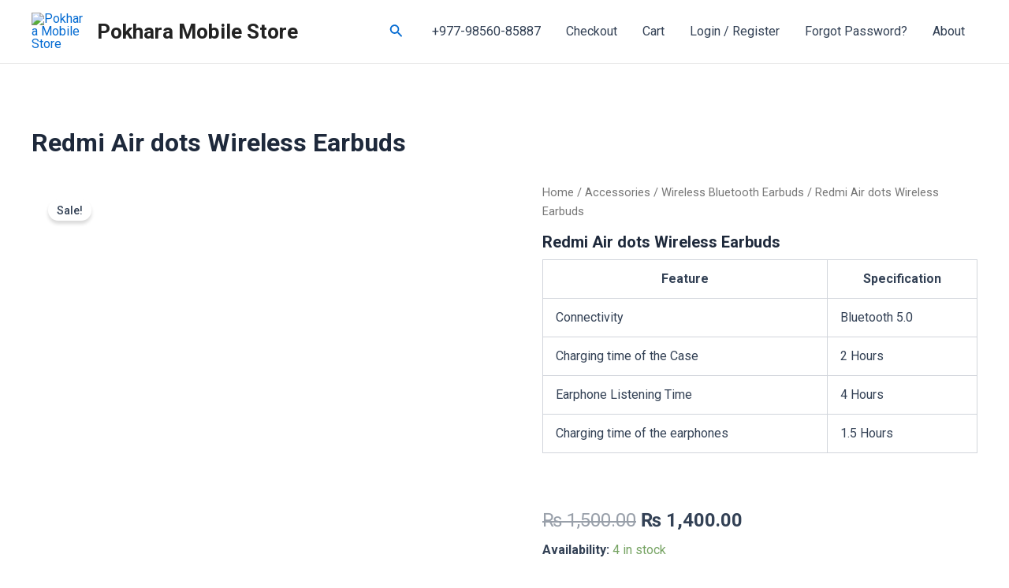

--- FILE ---
content_type: text/html; charset=utf-8
request_url: https://www.google.com/recaptcha/api2/aframe
body_size: 182
content:
<!DOCTYPE HTML><html><head><meta http-equiv="content-type" content="text/html; charset=UTF-8"></head><body><script nonce="LFOnxK9yoLwlvuVmy2Ce8A">/** Anti-fraud and anti-abuse applications only. See google.com/recaptcha */ try{var clients={'sodar':'https://pagead2.googlesyndication.com/pagead/sodar?'};window.addEventListener("message",function(a){try{if(a.source===window.parent){var b=JSON.parse(a.data);var c=clients[b['id']];if(c){var d=document.createElement('img');d.src=c+b['params']+'&rc='+(localStorage.getItem("rc::a")?sessionStorage.getItem("rc::b"):"");window.document.body.appendChild(d);sessionStorage.setItem("rc::e",parseInt(sessionStorage.getItem("rc::e")||0)+1);localStorage.setItem("rc::h",'1769099842069');}}}catch(b){}});window.parent.postMessage("_grecaptcha_ready", "*");}catch(b){}</script></body></html>

--- FILE ---
content_type: text/css
request_url: https://pokharamobilestore.com/wp-content/plugins/mobile-login-woocommerce/assets/css/xoo-ml-style.css?ver=2.6.7
body_size: 1341
content:
.xoo-ml-verified-success, .xoo-ml-verify-notice {
    z-index: 99999999;
    position: fixed;
    top: 0;
    padding: 20px;
    left: 0;
    right: 0;
    color: #3c763d;
    background-color: #dff0d8;
    border-color: #d6e9c6;
}


.xoo-ml-verified-success span:last-of-type a {
    text-decoration: underline;
    color: #3c763d;
    margin-left: 6px;
}

.xoo-ml-notice-error{
    color: #a94442;
    background-color: #f2dede;
    border-color: #ebccd1;
}
.xoo-ml-notice-success{
    color: #3c763d;
    background-color: #dff0d8;
    border-color: #d6e9c6;
}

.xoo-ml-notice{
    display: none;
    margin: 5px 0;
}


.xoo-ml-notice-error , .xoo-ml-notice-success{
    padding: 7px 15px;
    border: 1px solid transparent;
    border-radius: 4px;
    display: block;
    margin: 10px 0;
}

/* OTP */
button.button.btn.xoo-ml-otp-submit-btn {
    width: 100%;
    max-width: 400px;
    margin: 40px auto 0;
    display: table;
}

.xoo-ml-otp-form .xoo-ml-otp-submit-btn{
    background-color: #000;
    color: #fff;
    padding: 8px;
    text-transform: uppercase;
    font-weight: 600;
    font-size: 15px
}

.xoo-ml-otp-input-cont {
    display: table;
    margin: 0 auto;
}

form.xoo-ml-otp-form {
    text-align: center;
    display: none;
    margin: 20px 0;
}



.xoo-ml-otp-sent-txt {
    margin-bottom: 22px;
    font-size: 20px;
}

span.xoo-ml-otp-no-change {
    color: #0d81fe;
    cursor: pointer;
    margin-left: 5px;
}

form.xoo-ml-otp-form input.xoo-ml-otp-input:focus {
    outline: 0;
    background-color: transparent;
    border: 0;
    border-bottom: 1px solid #0d81fe;
}

form.xoo-ml-otp-form input.xoo-ml-otp-input {
    max-width: 60px;
    text-align: center;
    margin-right: 15px;
    background-color: transparent;
    color: #000;
    font-weight: 600;
    font-size: 23px;
    border-bottom: 1px solid #000;
    border-left: 0;
    border-right: 0;
    border-top: 0;
    box-shadow: 0 0 0;
    display: inline-block;
}

.xoo-ml-otp-notice-cont {
    height: 50px;
}

form.xoo-ml-otp-form .xoo-ml-notice {
    display: table;
    margin: 0 auto;
}

span.xoo-ml-reg-phone-change, span.xoo-ml-inline-verify, span.xoo-ml-otp-submit-btn {
    position: absolute;
    width: auto;
    height: auto;
    line-height: inherit;
    z-index: 10;
    cursor: pointer;
    font-size: 12px;
    margin: 0;
    padding: 0;
    text-transform: uppercase;
    color: #528ff0;
    font-weight: bold;
    right: 20px;
    top: 25%;
}

span.xoo-ml-reg-phone-change, span.xoo-ml-otp-submit-btn{
    top: 50%;
    transform: translateY(-50%);
}

span.xoo-ml-reg-phone-change{
    display: none;
}

.xoo-ml-inline-verify{
    display: inline-block;
}

a.xoo-ml-otp-resend-link {
    color: #0d81fe;
    text-decoration: none!important;
    cursor: pointer;
    font-size: 12px;
}

.xoo-ml-otp-resend {
    margin-top: 10px;
}

a.xoo-ml-otp-resend-link.xoo-ml-disabled {
    pointer-events: none!important;
}

.xoo-ml-has-cc {
    display: flex;
}

.xoo-ml-has-cc select.xoo-ml-phone-cc, .xoo-ml-has-cc input.xoo-ml-phone-cc {
    max-width: 100px;
    margin-right: 10px;
    align-self: flex-start;
}

.xoo-ml-regphin {
    position: relative;
    width: 100%;
}

.xoo-ml-regphin input.xoo-ml-phone-input{
    width: 100%;
}

input#xoo-ml-reg-phone {
    width: 100%;
}

span.xoo-ml-low-back {
    color: #4a90e2;
    text-decoration: underline;
    text-align: center;
    display: block;
    cursor: pointer;
}

button.button.btn.xoo-ml-login-otp-btn {
    margin-top: 13px;
}
.xoo-ml-processing{
    pointer-events: none;
    opacity: 0.7
}
.xoo-el-container .xoo-ml-notice{
    width: calc(100% - 20px);
}

span.xoo-ml-or {
    display: none;
    margin: 20px 10px;
    border-radius: 50%;
    width: 40px;
    height: 40px;
    line-height: 40px;
    text-align: center;
    text-transform: uppercase;
    font-weight: bold;
    border: 1px solid #333;
    font-size: 14px;
}


.xoo-el-form-container .xoo-lwo-form{
    padding-top: 15px;
}

.xoo-el-fields .xoo-ml-notice-error, .xoo-el-fields .xoo-ml-notice-success {
    margin: 0;
}


button.button.btn.xoo-ml-low-back {
    margin-top: 15px;
}

.xoo-el-form-container button.button.btn.xoo-ml-login-otp-btn {
    margin: 0 0 10px 0;
}

.xoo-el-form-container .xoo-ml-notice{
    width: calc(100% - 20px);
}

input.xoo-ml-inline-otp {
    min-width: 100px;
}
.xoo-ml-inline-otp-cont{
    margin-top: 15px;
    display: none;
    width: 100%;
}

span.xoo-ml-inline-verify.verified {
    color: #4CAF50;
    pointer-events: none;
}

span.xoo-ml-inline-verify.verified .dashicons {
    vertical-align: middle;
}

.xoo-ml-inline-otp-cont .xoo-ml-otp-resend {
    margin-top: 4px;
    font-size: 14px;
}

.xoo-ml-inline-otp-cont .xoo-ml-notice {
    width: 100%;
    margin-top: 13px;
}

.xoo-ml-ioc-input {
    position: relative;
}

.xoo-ml-ioc-input input.xoo-ml-otp-input {
    width: 100%;
    min-height: 40px;
    min-width: 100%;
}

input[type=number].xoo-ml-otp-input::-webkit-inner-spin-button,
input[type=number].xoo-ml-otp-input::-webkit-outer-spin-button {
-webkit-appearance: textfield!important;
display: none!important
}


form.xoo-lwo-form .xoo-ml-inline-verify {
    display: none!important;
}

form.xoo-lwo-form {
    margin-bottom: 20px;
}

.xoo-ml-inline-otp-cont .xoo-ml-otp-no-txt br {
    display: none;
}

select.xoo-ml-phone-cc + .select2.select2-container {
    min-width: 120px;
    margin-right: 15px;
}

.xoo-ml-phone-cc + .select2 span.select2-selection__arrow {
    top: 50%;
    transform: translateY(-50%);
}

.xoo-ml-phone-cc + .select2.select2-container .select2-selection__rendered, .xoo-ml-phone-cc + .select2 .selection, .xoo-ml-phone-cc + .select2 .select2-selection{
    height: inherit;
    line-height: inherit;
    border-radius: 0;
    padding: 0;
}

.xoo-ml-phone-cc + .select2 .select2-selection.select2-selection--single{
    padding: 0 15px;
}


.xoo-ml-phone-cc + .select2-container *:focus {
    outline: none;
}


.xoo-ml-inline-otp-cont span.xoo-ml-otp-no-txt {
    color: green;
    font-size: 13px;
    display: block;
    font-weight: 600;
    margin-top: 4px;
}

.xoo-ml-notice-error .xoo-el-login-tgr {
    text-decoration: underline;
    margin-left: 4px;
}

.xoo-el-form-container select.xoo-ml-phone-cc + .select2.select2-container {
    margin-right: inherit;
}


.theme-oceanwp form.woocommerce-form.woocommerce-form-register.register {
    display: block!important;
}


.xoo-ml-inlinver-cont {
    position: relative;
    width: 100%;
}

.xoo-aff-select2-dropdown {
    min-width: 140px;
}

.xoo-ml-noel-mergedcc span.select2-selection {
    border: 0;
}

.xoo-ml-noel-mergedcc span.select2.select2-container {
    margin-right: 0;
}

.xoo-ml-phinput-cont {
    margin-bottom: 10px;
}

/* RTL */
body.rtl .xoo-ml-otp-input-cont, body.rtl .xoo-ml-otp-sent-txt, body.rtl .xoo-ml-phinput-cont, body.rtl input[name="xoo-ml-reg-phone"], body.rtl .xoo-ml-reg-phone-cc_cont {
    direction: ltr;
}
